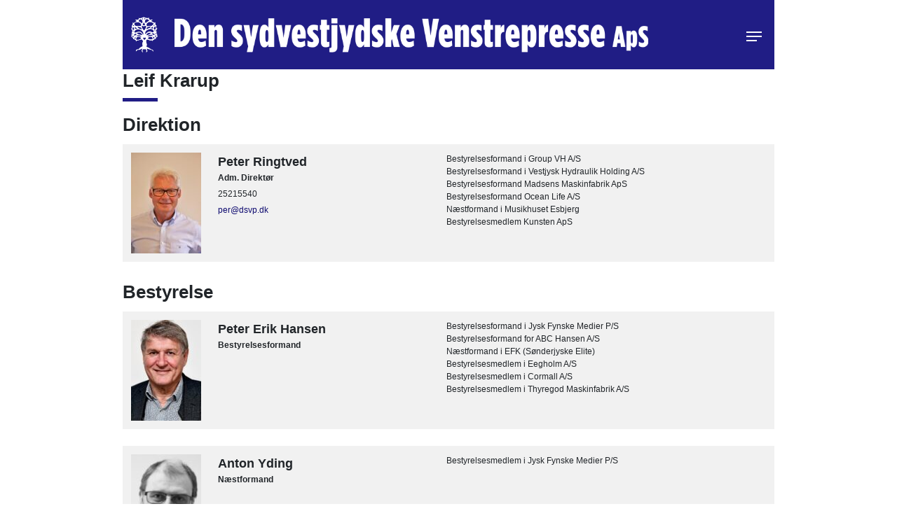

--- FILE ---
content_type: text/html; charset=UTF-8
request_url: https://dsvp.dk/personer/leif-krarup/
body_size: 7407
content:
<!doctype html>
<html lang="da-DK">
<head>
	<meta charset="UTF-8">
	<meta name="viewport" content="width=device-width, initial-scale=1">
	<link rel="profile" href="https://gmpg.org/xfn/11">

	<title>Leif Krarup &#8211; Den sydvestjydske Venstrepresse ApS</title>
<meta name='robots' content='max-image-preview:large' />
<link rel="alternate" type="application/rss+xml" title="Den sydvestjydske Venstrepresse ApS &raquo; Feed" href="https://dsvp.dk/feed/" />
<link rel="alternate" type="application/rss+xml" title="Den sydvestjydske Venstrepresse ApS &raquo;-kommentar-feed" href="https://dsvp.dk/comments/feed/" />
<link rel="alternate" title="oEmbed (JSON)" type="application/json+oembed" href="https://dsvp.dk/wp-json/oembed/1.0/embed?url=https%3A%2F%2Fdsvp.dk%2Fpersoner%2Fleif-krarup%2F" />
<link rel="alternate" title="oEmbed (XML)" type="text/xml+oembed" href="https://dsvp.dk/wp-json/oembed/1.0/embed?url=https%3A%2F%2Fdsvp.dk%2Fpersoner%2Fleif-krarup%2F&#038;format=xml" />
<style id='wp-img-auto-sizes-contain-inline-css'>
img:is([sizes=auto i],[sizes^="auto," i]){contain-intrinsic-size:3000px 1500px}
/*# sourceURL=wp-img-auto-sizes-contain-inline-css */
</style>
<style id='wp-emoji-styles-inline-css'>

	img.wp-smiley, img.emoji {
		display: inline !important;
		border: none !important;
		box-shadow: none !important;
		height: 1em !important;
		width: 1em !important;
		margin: 0 0.07em !important;
		vertical-align: -0.1em !important;
		background: none !important;
		padding: 0 !important;
	}
/*# sourceURL=wp-emoji-styles-inline-css */
</style>
<style id='wp-block-library-inline-css'>
:root{--wp-block-synced-color:#7a00df;--wp-block-synced-color--rgb:122,0,223;--wp-bound-block-color:var(--wp-block-synced-color);--wp-editor-canvas-background:#ddd;--wp-admin-theme-color:#007cba;--wp-admin-theme-color--rgb:0,124,186;--wp-admin-theme-color-darker-10:#006ba1;--wp-admin-theme-color-darker-10--rgb:0,107,160.5;--wp-admin-theme-color-darker-20:#005a87;--wp-admin-theme-color-darker-20--rgb:0,90,135;--wp-admin-border-width-focus:2px}@media (min-resolution:192dpi){:root{--wp-admin-border-width-focus:1.5px}}.wp-element-button{cursor:pointer}:root .has-very-light-gray-background-color{background-color:#eee}:root .has-very-dark-gray-background-color{background-color:#313131}:root .has-very-light-gray-color{color:#eee}:root .has-very-dark-gray-color{color:#313131}:root .has-vivid-green-cyan-to-vivid-cyan-blue-gradient-background{background:linear-gradient(135deg,#00d084,#0693e3)}:root .has-purple-crush-gradient-background{background:linear-gradient(135deg,#34e2e4,#4721fb 50%,#ab1dfe)}:root .has-hazy-dawn-gradient-background{background:linear-gradient(135deg,#faaca8,#dad0ec)}:root .has-subdued-olive-gradient-background{background:linear-gradient(135deg,#fafae1,#67a671)}:root .has-atomic-cream-gradient-background{background:linear-gradient(135deg,#fdd79a,#004a59)}:root .has-nightshade-gradient-background{background:linear-gradient(135deg,#330968,#31cdcf)}:root .has-midnight-gradient-background{background:linear-gradient(135deg,#020381,#2874fc)}:root{--wp--preset--font-size--normal:16px;--wp--preset--font-size--huge:42px}.has-regular-font-size{font-size:1em}.has-larger-font-size{font-size:2.625em}.has-normal-font-size{font-size:var(--wp--preset--font-size--normal)}.has-huge-font-size{font-size:var(--wp--preset--font-size--huge)}.has-text-align-center{text-align:center}.has-text-align-left{text-align:left}.has-text-align-right{text-align:right}.has-fit-text{white-space:nowrap!important}#end-resizable-editor-section{display:none}.aligncenter{clear:both}.items-justified-left{justify-content:flex-start}.items-justified-center{justify-content:center}.items-justified-right{justify-content:flex-end}.items-justified-space-between{justify-content:space-between}.screen-reader-text{border:0;clip-path:inset(50%);height:1px;margin:-1px;overflow:hidden;padding:0;position:absolute;width:1px;word-wrap:normal!important}.screen-reader-text:focus{background-color:#ddd;clip-path:none;color:#444;display:block;font-size:1em;height:auto;left:5px;line-height:normal;padding:15px 23px 14px;text-decoration:none;top:5px;width:auto;z-index:100000}html :where(.has-border-color){border-style:solid}html :where([style*=border-top-color]){border-top-style:solid}html :where([style*=border-right-color]){border-right-style:solid}html :where([style*=border-bottom-color]){border-bottom-style:solid}html :where([style*=border-left-color]){border-left-style:solid}html :where([style*=border-width]){border-style:solid}html :where([style*=border-top-width]){border-top-style:solid}html :where([style*=border-right-width]){border-right-style:solid}html :where([style*=border-bottom-width]){border-bottom-style:solid}html :where([style*=border-left-width]){border-left-style:solid}html :where(img[class*=wp-image-]){height:auto;max-width:100%}:where(figure){margin:0 0 1em}html :where(.is-position-sticky){--wp-admin--admin-bar--position-offset:var(--wp-admin--admin-bar--height,0px)}@media screen and (max-width:600px){html :where(.is-position-sticky){--wp-admin--admin-bar--position-offset:0px}}

/*# sourceURL=wp-block-library-inline-css */
</style><style id='global-styles-inline-css'>
:root{--wp--preset--aspect-ratio--square: 1;--wp--preset--aspect-ratio--4-3: 4/3;--wp--preset--aspect-ratio--3-4: 3/4;--wp--preset--aspect-ratio--3-2: 3/2;--wp--preset--aspect-ratio--2-3: 2/3;--wp--preset--aspect-ratio--16-9: 16/9;--wp--preset--aspect-ratio--9-16: 9/16;--wp--preset--color--black: #000000;--wp--preset--color--cyan-bluish-gray: #abb8c3;--wp--preset--color--white: #ffffff;--wp--preset--color--pale-pink: #f78da7;--wp--preset--color--vivid-red: #cf2e2e;--wp--preset--color--luminous-vivid-orange: #ff6900;--wp--preset--color--luminous-vivid-amber: #fcb900;--wp--preset--color--light-green-cyan: #7bdcb5;--wp--preset--color--vivid-green-cyan: #00d084;--wp--preset--color--pale-cyan-blue: #8ed1fc;--wp--preset--color--vivid-cyan-blue: #0693e3;--wp--preset--color--vivid-purple: #9b51e0;--wp--preset--gradient--vivid-cyan-blue-to-vivid-purple: linear-gradient(135deg,rgb(6,147,227) 0%,rgb(155,81,224) 100%);--wp--preset--gradient--light-green-cyan-to-vivid-green-cyan: linear-gradient(135deg,rgb(122,220,180) 0%,rgb(0,208,130) 100%);--wp--preset--gradient--luminous-vivid-amber-to-luminous-vivid-orange: linear-gradient(135deg,rgb(252,185,0) 0%,rgb(255,105,0) 100%);--wp--preset--gradient--luminous-vivid-orange-to-vivid-red: linear-gradient(135deg,rgb(255,105,0) 0%,rgb(207,46,46) 100%);--wp--preset--gradient--very-light-gray-to-cyan-bluish-gray: linear-gradient(135deg,rgb(238,238,238) 0%,rgb(169,184,195) 100%);--wp--preset--gradient--cool-to-warm-spectrum: linear-gradient(135deg,rgb(74,234,220) 0%,rgb(151,120,209) 20%,rgb(207,42,186) 40%,rgb(238,44,130) 60%,rgb(251,105,98) 80%,rgb(254,248,76) 100%);--wp--preset--gradient--blush-light-purple: linear-gradient(135deg,rgb(255,206,236) 0%,rgb(152,150,240) 100%);--wp--preset--gradient--blush-bordeaux: linear-gradient(135deg,rgb(254,205,165) 0%,rgb(254,45,45) 50%,rgb(107,0,62) 100%);--wp--preset--gradient--luminous-dusk: linear-gradient(135deg,rgb(255,203,112) 0%,rgb(199,81,192) 50%,rgb(65,88,208) 100%);--wp--preset--gradient--pale-ocean: linear-gradient(135deg,rgb(255,245,203) 0%,rgb(182,227,212) 50%,rgb(51,167,181) 100%);--wp--preset--gradient--electric-grass: linear-gradient(135deg,rgb(202,248,128) 0%,rgb(113,206,126) 100%);--wp--preset--gradient--midnight: linear-gradient(135deg,rgb(2,3,129) 0%,rgb(40,116,252) 100%);--wp--preset--font-size--small: 13px;--wp--preset--font-size--medium: 20px;--wp--preset--font-size--large: 36px;--wp--preset--font-size--x-large: 42px;--wp--preset--spacing--20: 0.44rem;--wp--preset--spacing--30: 0.67rem;--wp--preset--spacing--40: 1rem;--wp--preset--spacing--50: 1.5rem;--wp--preset--spacing--60: 2.25rem;--wp--preset--spacing--70: 3.38rem;--wp--preset--spacing--80: 5.06rem;--wp--preset--shadow--natural: 6px 6px 9px rgba(0, 0, 0, 0.2);--wp--preset--shadow--deep: 12px 12px 50px rgba(0, 0, 0, 0.4);--wp--preset--shadow--sharp: 6px 6px 0px rgba(0, 0, 0, 0.2);--wp--preset--shadow--outlined: 6px 6px 0px -3px rgb(255, 255, 255), 6px 6px rgb(0, 0, 0);--wp--preset--shadow--crisp: 6px 6px 0px rgb(0, 0, 0);}:where(.is-layout-flex){gap: 0.5em;}:where(.is-layout-grid){gap: 0.5em;}body .is-layout-flex{display: flex;}.is-layout-flex{flex-wrap: wrap;align-items: center;}.is-layout-flex > :is(*, div){margin: 0;}body .is-layout-grid{display: grid;}.is-layout-grid > :is(*, div){margin: 0;}:where(.wp-block-columns.is-layout-flex){gap: 2em;}:where(.wp-block-columns.is-layout-grid){gap: 2em;}:where(.wp-block-post-template.is-layout-flex){gap: 1.25em;}:where(.wp-block-post-template.is-layout-grid){gap: 1.25em;}.has-black-color{color: var(--wp--preset--color--black) !important;}.has-cyan-bluish-gray-color{color: var(--wp--preset--color--cyan-bluish-gray) !important;}.has-white-color{color: var(--wp--preset--color--white) !important;}.has-pale-pink-color{color: var(--wp--preset--color--pale-pink) !important;}.has-vivid-red-color{color: var(--wp--preset--color--vivid-red) !important;}.has-luminous-vivid-orange-color{color: var(--wp--preset--color--luminous-vivid-orange) !important;}.has-luminous-vivid-amber-color{color: var(--wp--preset--color--luminous-vivid-amber) !important;}.has-light-green-cyan-color{color: var(--wp--preset--color--light-green-cyan) !important;}.has-vivid-green-cyan-color{color: var(--wp--preset--color--vivid-green-cyan) !important;}.has-pale-cyan-blue-color{color: var(--wp--preset--color--pale-cyan-blue) !important;}.has-vivid-cyan-blue-color{color: var(--wp--preset--color--vivid-cyan-blue) !important;}.has-vivid-purple-color{color: var(--wp--preset--color--vivid-purple) !important;}.has-black-background-color{background-color: var(--wp--preset--color--black) !important;}.has-cyan-bluish-gray-background-color{background-color: var(--wp--preset--color--cyan-bluish-gray) !important;}.has-white-background-color{background-color: var(--wp--preset--color--white) !important;}.has-pale-pink-background-color{background-color: var(--wp--preset--color--pale-pink) !important;}.has-vivid-red-background-color{background-color: var(--wp--preset--color--vivid-red) !important;}.has-luminous-vivid-orange-background-color{background-color: var(--wp--preset--color--luminous-vivid-orange) !important;}.has-luminous-vivid-amber-background-color{background-color: var(--wp--preset--color--luminous-vivid-amber) !important;}.has-light-green-cyan-background-color{background-color: var(--wp--preset--color--light-green-cyan) !important;}.has-vivid-green-cyan-background-color{background-color: var(--wp--preset--color--vivid-green-cyan) !important;}.has-pale-cyan-blue-background-color{background-color: var(--wp--preset--color--pale-cyan-blue) !important;}.has-vivid-cyan-blue-background-color{background-color: var(--wp--preset--color--vivid-cyan-blue) !important;}.has-vivid-purple-background-color{background-color: var(--wp--preset--color--vivid-purple) !important;}.has-black-border-color{border-color: var(--wp--preset--color--black) !important;}.has-cyan-bluish-gray-border-color{border-color: var(--wp--preset--color--cyan-bluish-gray) !important;}.has-white-border-color{border-color: var(--wp--preset--color--white) !important;}.has-pale-pink-border-color{border-color: var(--wp--preset--color--pale-pink) !important;}.has-vivid-red-border-color{border-color: var(--wp--preset--color--vivid-red) !important;}.has-luminous-vivid-orange-border-color{border-color: var(--wp--preset--color--luminous-vivid-orange) !important;}.has-luminous-vivid-amber-border-color{border-color: var(--wp--preset--color--luminous-vivid-amber) !important;}.has-light-green-cyan-border-color{border-color: var(--wp--preset--color--light-green-cyan) !important;}.has-vivid-green-cyan-border-color{border-color: var(--wp--preset--color--vivid-green-cyan) !important;}.has-pale-cyan-blue-border-color{border-color: var(--wp--preset--color--pale-cyan-blue) !important;}.has-vivid-cyan-blue-border-color{border-color: var(--wp--preset--color--vivid-cyan-blue) !important;}.has-vivid-purple-border-color{border-color: var(--wp--preset--color--vivid-purple) !important;}.has-vivid-cyan-blue-to-vivid-purple-gradient-background{background: var(--wp--preset--gradient--vivid-cyan-blue-to-vivid-purple) !important;}.has-light-green-cyan-to-vivid-green-cyan-gradient-background{background: var(--wp--preset--gradient--light-green-cyan-to-vivid-green-cyan) !important;}.has-luminous-vivid-amber-to-luminous-vivid-orange-gradient-background{background: var(--wp--preset--gradient--luminous-vivid-amber-to-luminous-vivid-orange) !important;}.has-luminous-vivid-orange-to-vivid-red-gradient-background{background: var(--wp--preset--gradient--luminous-vivid-orange-to-vivid-red) !important;}.has-very-light-gray-to-cyan-bluish-gray-gradient-background{background: var(--wp--preset--gradient--very-light-gray-to-cyan-bluish-gray) !important;}.has-cool-to-warm-spectrum-gradient-background{background: var(--wp--preset--gradient--cool-to-warm-spectrum) !important;}.has-blush-light-purple-gradient-background{background: var(--wp--preset--gradient--blush-light-purple) !important;}.has-blush-bordeaux-gradient-background{background: var(--wp--preset--gradient--blush-bordeaux) !important;}.has-luminous-dusk-gradient-background{background: var(--wp--preset--gradient--luminous-dusk) !important;}.has-pale-ocean-gradient-background{background: var(--wp--preset--gradient--pale-ocean) !important;}.has-electric-grass-gradient-background{background: var(--wp--preset--gradient--electric-grass) !important;}.has-midnight-gradient-background{background: var(--wp--preset--gradient--midnight) !important;}.has-small-font-size{font-size: var(--wp--preset--font-size--small) !important;}.has-medium-font-size{font-size: var(--wp--preset--font-size--medium) !important;}.has-large-font-size{font-size: var(--wp--preset--font-size--large) !important;}.has-x-large-font-size{font-size: var(--wp--preset--font-size--x-large) !important;}
/*# sourceURL=global-styles-inline-css */
</style>

<style id='classic-theme-styles-inline-css'>
/*! This file is auto-generated */
.wp-block-button__link{color:#fff;background-color:#32373c;border-radius:9999px;box-shadow:none;text-decoration:none;padding:calc(.667em + 2px) calc(1.333em + 2px);font-size:1.125em}.wp-block-file__button{background:#32373c;color:#fff;text-decoration:none}
/*# sourceURL=/wp-includes/css/classic-themes.min.css */
</style>
<link rel='stylesheet' id='dsvp-style-css' href='https://dsvp.dk/wp-content/themes/dsvp/style.css?ver=1.0.1' media='all' />
<link rel="https://api.w.org/" href="https://dsvp.dk/wp-json/" /><link rel="EditURI" type="application/rsd+xml" title="RSD" href="https://dsvp.dk/xmlrpc.php?rsd" />
<meta name="generator" content="WordPress 6.9" />
<link rel="canonical" href="https://dsvp.dk/personer/leif-krarup/" />
<link rel='shortlink' href='https://dsvp.dk/?p=100' />
<link rel="icon" href="https://dsvp.dk/wp-content/uploads/2022/03/dsvp_ikon-150x150.png" sizes="32x32" />
<link rel="icon" href="https://dsvp.dk/wp-content/uploads/2022/03/dsvp_ikon.png" sizes="192x192" />
<link rel="apple-touch-icon" href="https://dsvp.dk/wp-content/uploads/2022/03/dsvp_ikon.png" />
<meta name="msapplication-TileImage" content="https://dsvp.dk/wp-content/uploads/2022/03/dsvp_ikon.png" />
	
</head>

<body class="wp-singular personer-template-default single single-personer postid-100 wp-theme-dsvp">

<a class="skip-link screen-reader-text" href="#primary">Spring til indhold</a>

<header class="site-header container-fluid">
	<div class="container">
		<div class="wrapper">
		<div class="row">
			<div class="col-10 site-branding">
				<a href="https://dsvp.dk/"><img src="https://dsvp.dk/wp-content/themes/dsvp/images/tree_small.png" class="tree"></a>
				<a href="https://dsvp.dk/"><img src="https://dsvp.dk/wp-content/themes/dsvp/images/title.png" class="title"></a>
				<!-- <h1>Den sydvestjydske Venstrepresse</h1> -->

			</div>
			<div class="col-2 main-navigation">

				<button class="menu-toggle" aria-controls="primary-menu" aria-expanded="false">
					<span class="screen-reader-text">Primær menu</span>
					<span class="icon-bar"></span>
					<span class="icon-bar"></span>
					<span class="icon-bar"></span>
				</button>
				<div class="menu-hovedmenu-container"><ul id="primary-menu" class="menu"><li id="menu-item-219" class="menu-item menu-item-type-post_type menu-item-object-page menu-item-home menu-item-219"><a href="https://dsvp.dk/">Velkommen til Den sydvestjydske Venstrepresse ApS</a></li>
<li id="menu-item-168" class="menu-item menu-item-type-post_type menu-item-object-page current_page_parent menu-item-168"><a href="https://dsvp.dk/nyheder/">Nyheder</a></li>
<li id="menu-item-89" class="menu-item menu-item-type-post_type menu-item-object-page menu-item-89"><a href="https://dsvp.dk/bestyrelse-repraesentantskab/">Bestyrelse / Repræsentantskab</a></li>
<li id="menu-item-162" class="menu-item menu-item-type-post_type menu-item-object-page menu-item-162"><a href="https://dsvp.dk/generalforsamlinger/">Generalforsamlinger</a></li>
<li id="menu-item-218" class="menu-item menu-item-type-post_type menu-item-object-page menu-item-218"><a href="https://dsvp.dk/vedtaegter/">Vedtægter</a></li>
<li id="menu-item-192" class="menu-item menu-item-type-post_type menu-item-object-page menu-item-192"><a href="https://dsvp.dk/aarsberetninger/">Årsberetninger</a></li>
<li id="menu-item-164" class="menu-item menu-item-type-post_type menu-item-object-page menu-item-164"><a href="https://dsvp.dk/anparter/">Anparter</a></li>
<li id="menu-item-165" class="menu-item menu-item-type-post_type menu-item-object-page menu-item-165"><a href="https://dsvp.dk/kontakt/">Kontakt</a></li>
</ul></div>
			</div>
		</div>
	</div>
	</div>

	
</header>

	<main id="primary" class="container">
			<div class="row">
				<div class="col-12">

		
<article id="post-100" class="post-100 personer type-personer status-publish has-post-thumbnail hentry">
	<header class="entry-header">
		<h1 class="entry-title">Leif Krarup</h1>	</header><!-- .entry-header -->
	<div class="entry-content">
			</div>
</article><!-- #post-100 -->
<section class="bestyrelse">
	<h2>Direktion</h2>



<section class="person">
	<div class="thumbnail">
		<img src="https://dsvp.dk/wp-content/uploads/2022/01/Foto-Peter-19.08.-2021-100x144.jpg">
	</div>
	<div class="info">
		<h4>Peter Ringtved</h4>		<!-- <span class="municipality"></span> -->
		<span class="title">Adm. Direktør</span>
		<span class="title"></span>
		<span>25215540</span>
		<span><a href="mailto:per@dsvp.dk">per@dsvp.dk</a></span>
	</div>
	<div class="content">
		<ul>
<li>Bestyrelsesformand i Group VH A/S</li>
<li>Bestyrelsesformand i Vestjysk Hydraulik Holding A/S</li>
<li>Bestyrelsesformand Madsens Maskinfabrik ApS</li>
<li>Bestyrelsesformand Ocean Life A/S</li>
<li>Næstformand i Musikhuset Esbjerg</li>
<li>Bestyrelsesmedlem Kunsten ApS</li>
</ul>
	
	</div>
</section>

</section>
<section class="bestyrelse">
	<h2>Bestyrelse</h2>



<section class="person">
	<div class="thumbnail">
		<img src="https://dsvp.dk/wp-content/uploads/2023/01/Peter-Hansen-100x144.jpg">
	</div>
	<div class="info">
		<h4>Peter Erik Hansen</h4>		<!-- <span class="municipality">Sønderborg</span> -->
		<span class="title">Bestyrelsesformand</span>
		<span class="title"></span>
		<span></span>
		<span><a href="mailto:"></a></span>
	</div>
	<div class="content">
		<ul>
<li>Bestyrelsesformand i Jysk Fynske Medier P/S</li>
<li>Bestyrelsesformand for ABC Hansen A/S</li>
<li>Næstformand i EFK (Sønderjyske Elite)</li>
<li>Bestyrelsesmedlem i Eegholm A/S</li>
<li>Bestyrelsesmedlem i Cormall A/S</li>
<li>Bestyrelsesmedlem i Thyregod Maskinfabrik A/S</li>
</ul>
	
	</div>
</section>



<section class="person">
	<div class="thumbnail">
		<img src="https://dsvp.dk/wp-content/uploads/2022/03/anton-yding-100x144.jpg">
	</div>
	<div class="info">
		<h4>Anton Yding</h4>		<!-- <span class="municipality">Kolding</span> -->
		<span class="title">Næstformand</span>
		<span class="title"></span>
		<span></span>
		<span><a href="mailto:"></a></span>
	</div>
	<div class="content">
		<ul>
<li>Bestyrelsesmedlem i Jysk Fynske Medier P/S</li>
</ul>
	
	</div>
</section>



<section class="person">
	<div class="thumbnail">
		<img src="https://dsvp.dk/wp-content/uploads/2022/01/Louise-Oestergaard-100x144.jpg">
	</div>
	<div class="info">
		<h4>Louise Østergaard</h4>		<!-- <span class="municipality">Varde</span> -->
		<span class="title">Bestyrelsesmedlem</span>
		<span class="title"></span>
		<span></span>
		<span><a href="mailto:"></a></span>
	</div>
	<div class="content">
			
	</div>
</section>



<section class="person">
	<div class="thumbnail">
		<img src="https://dsvp.dk/wp-content/uploads/2022/01/Poul-Vig-Nielsen-100x144.jpg">
	</div>
	<div class="info">
		<h4>Poul Vig Nielsen</h4>		<!-- <span class="municipality">Varde</span> -->
		<span class="title">Bestyrelsesmedlem</span>
		<span class="title"></span>
		<span></span>
		<span><a href="mailto:"></a></span>
	</div>
	<div class="content">
		<ul>
<li>Bestyrelsesmedlem i Jysk Fynske Medier P/S</li>
</ul>
	
	</div>
</section>



<section class="person">
	<div class="thumbnail">
		<img src="https://dsvp.dk/wp-content/uploads/2022/01/Jens-Sandahl-Soerensen-100x144.jpg">
	</div>
	<div class="info">
		<h4>Jens Sandahl Sørensen</h4>		<!-- <span class="municipality">Tønder</span> -->
		<span class="title">Bestyrelsesmedlem</span>
		<span class="title"></span>
		<span></span>
		<span><a href="mailto:"></a></span>
	</div>
	<div class="content">
		<ul>
<li>Næstformand i Tønder Erhvervsråd</li>
<li>Formand for Højer Designefterskole og Tønderhus Fond</li>
<li>Bestyrelsesmedlem i Mind Factory by Ecco</li>
<li>Formand for Tønderhus Fond</li>
<li>Bestyrelsesmedlem Jysk Fynske Medier P/S</li>
</ul>
	
	</div>
</section>



<section class="person">
	<div class="thumbnail">
		<img src="https://dsvp.dk/wp-content/uploads/2022/03/Jakob_lose-100x144.jpg">
	</div>
	<div class="info">
		<h4>Jakob Lose</h4>		<!-- <span class="municipality">Esbjerg</span> -->
		<span class="title">Bestyrelsesmedlem</span>
		<span class="title"></span>
		<span></span>
		<span><a href="mailto:"></a></span>
	</div>
	<div class="content">
		<ul>
<li>Bestyrelsesformand i Fiskeri- og Søfartsmuseet</li>
<li>Bestyrelsesmedlem i Endrupholm Jytte og Johan Hoffmanns fond</li>
<li>Bestyrelsesmedlem SwitchPay ApS</li>
</ul>
	
	</div>
</section>

</section>
<section class="repraesentantskab">
<h2>Repræsentantskab</h2>
<h3>Aabenraa</h3>


<section class="person">
	<div class="thumbnail">
		<img src="https://dsvp.dk/wp-content/uploads/2022/01/Andreas-Jessen-100x144.jpg">
	</div>
	<div class="info">
		<h4>Anders Jessen</h4>		<!-- <span class="municipality">Aabenraa</span> -->
		<span class="title"></span>
		<span class="title"></span>
		<span></span>
		<span><a href="mailto:"></a></span>
	</div>
	<div class="content">
			
	</div>
</section>
<h3>Billund</h3>


<section class="person">
	<div class="thumbnail">
		<img src="https://dsvp.dk/wp-content/uploads/2024/05/Christian-Juel-Petersen-100x144.jpg">
	</div>
	<div class="info">
		<h4>Christian Juel Petersen</h4>		<!-- <span class="municipality">Billund</span> -->
		<span class="title"></span>
		<span class="title"></span>
		<span></span>
		<span><a href="mailto:"></a></span>
	</div>
	<div class="content">
			
	</div>
</section>



<section class="person">
	<div class="thumbnail">
		<img src="https://dsvp.dk/wp-content/uploads/2022/01/b40032e111-19-leif-09_small-100x144.jpg">
	</div>
	<div class="info">
		<h4>Leif Krarup</h4>		<!-- <span class="municipality">Billund</span> -->
		<span class="title"></span>
		<span class="title"></span>
		<span></span>
		<span><a href="mailto:"></a></span>
	</div>
	<div class="content">
			
	</div>
</section>



<section class="person">
	<div class="thumbnail">
		<img src="https://dsvp.dk/wp-content/uploads/2022/01/Robert-Terkelsen-100x144.jpg">
	</div>
	<div class="info">
		<h4>Robert Terkelsen</h4>		<!-- <span class="municipality">Billund</span> -->
		<span class="title"></span>
		<span class="title"></span>
		<span></span>
		<span><a href="mailto:"></a></span>
	</div>
	<div class="content">
			
	</div>
</section>
<h3>Esbjerg</h3>


<section class="person">
	<div class="thumbnail">
		<img src="https://dsvp.dk/wp-content/uploads/2022/01/Annemette-Knudsen-Andersen--100x144.png">
	</div>
	<div class="info">
		<h4>Annemette Knudsen Andersen</h4>		<!-- <span class="municipality">Esbjerg</span> -->
		<span class="title">Bestyrelsesmedlem</span>
		<span class="title"></span>
		<span></span>
		<span><a href="mailto:"></a></span>
	</div>
	<div class="content">
			
	</div>
</section>



<section class="person">
	<div class="thumbnail">
		<img src="https://dsvp.dk/wp-content/uploads/2022/01/Dina-Reffstrup-100x144.jpg">
	</div>
	<div class="info">
		<h4>Dina Reffstrup</h4>		<!-- <span class="municipality">Esbjerg</span> -->
		<span class="title"></span>
		<span class="title"></span>
		<span></span>
		<span><a href="mailto:"></a></span>
	</div>
	<div class="content">
			
	</div>
</section>



<section class="person">
	<div class="thumbnail">
		<img src="https://dsvp.dk/wp-content/uploads/2022/03/Jakob_lose-100x144.jpg">
	</div>
	<div class="info">
		<h4>Jakob Lose</h4>		<!-- <span class="municipality">Esbjerg</span> -->
		<span class="title">Bestyrelsesmedlem</span>
		<span class="title"></span>
		<span></span>
		<span><a href="mailto:"></a></span>
	</div>
	<div class="content">
		<ul>
<li>Bestyrelsesformand i Fiskeri- og Søfartsmuseet</li>
<li>Bestyrelsesmedlem i Endrupholm Jytte og Johan Hoffmanns fond</li>
<li>Bestyrelsesmedlem SwitchPay ApS</li>
</ul>
	
	</div>
</section>



<section class="person">
	<div class="thumbnail">
		<img src="https://dsvp.dk/wp-content/uploads/2022/01/venstre-i-esbjerg-jesper-frost-rasmussen-portraet-bg-100x144.jpg">
	</div>
	<div class="info">
		<h4>Jesper Frost Rasmussen</h4>		<!-- <span class="municipality">Esbjerg</span> -->
		<span class="title"></span>
		<span class="title"></span>
		<span></span>
		<span><a href="mailto:"></a></span>
	</div>
	<div class="content">
			
	</div>
</section>



<section class="person">
	<div class="thumbnail">
		<img src="https://dsvp.dk/wp-content/uploads/2022/01/Johnny-Soetrup-100x144.jpg">
	</div>
	<div class="info">
		<h4>Johnny Søtrup</h4>		<!-- <span class="municipality">Esbjerg</span> -->
		<span class="title"></span>
		<span class="title"></span>
		<span></span>
		<span><a href="mailto:"></a></span>
	</div>
	<div class="content">
			
	</div>
</section>



<section class="person">
	<div class="thumbnail">
		<img src="https://dsvp.dk/wp-content/uploads/2024/05/Karsten-Reider-100x144.jpg">
	</div>
	<div class="info">
		<h4>Karsten Rieder</h4>		<!-- <span class="municipality">Esbjerg</span> -->
		<span class="title"></span>
		<span class="title"></span>
		<span></span>
		<span><a href="mailto:"></a></span>
	</div>
	<div class="content">
			
	</div>
</section>



<section class="person">
	<div class="thumbnail">
		<img src="https://dsvp.dk/wp-content/uploads/2022/01/Lars-Boel-100x144.jpg">
	</div>
	<div class="info">
		<h4>Lars Boel</h4>		<!-- <span class="municipality">Esbjerg</span> -->
		<span class="title"></span>
		<span class="title"></span>
		<span></span>
		<span><a href="mailto:"></a></span>
	</div>
	<div class="content">
			
	</div>
</section>



<section class="person">
	<div class="thumbnail">
		<img src="https://dsvp.dk/wp-content/uploads/2022/01/Lars-Soerensen-100x144.jpg">
	</div>
	<div class="info">
		<h4>Lars Sørensen</h4>		<!-- <span class="municipality">Esbjerg</span> -->
		<span class="title"></span>
		<span class="title"></span>
		<span></span>
		<span><a href="mailto:"></a></span>
	</div>
	<div class="content">
			
	</div>
</section>



<section class="person">
	<div class="thumbnail">
		<img src="https://dsvp.dk/wp-content/uploads/2022/01/Rene-Madsen-100x144.png">
	</div>
	<div class="info">
		<h4>Rene Lennart Madsen</h4>		<!-- <span class="municipality">Esbjerg</span> -->
		<span class="title"></span>
		<span class="title"></span>
		<span></span>
		<span><a href="mailto:"></a></span>
	</div>
	<div class="content">
			
	</div>
</section>



<section class="person">
	<div class="thumbnail">
		<img src="https://dsvp.dk/wp-content/uploads/2022/01/Thomas-Paarup-Andersen-100x144.jpg">
	</div>
	<div class="info">
		<h4>Thomas Paabøl Andersen</h4>		<!-- <span class="municipality">Esbjerg</span> -->
		<span class="title"></span>
		<span class="title"></span>
		<span></span>
		<span><a href="mailto:"></a></span>
	</div>
	<div class="content">
			
	</div>
</section>
<h3>Haderslev</h3>


<section class="person">
	<div class="thumbnail">
		<img src="https://dsvp.dk/wp-content/uploads/2022/01/H-P-Geil-100x144.jpg">
	</div>
	<div class="info">
		<h4>Hans Peter Geil</h4>		<!-- <span class="municipality">Haderslev</span> -->
		<span class="title"></span>
		<span class="title"></span>
		<span></span>
		<span><a href="mailto:"></a></span>
	</div>
	<div class="content">
			
	</div>
</section>
<h3>Kolding</h3>


<section class="person">
	<div class="thumbnail">
		<img src="https://dsvp.dk/wp-content/uploads/2022/03/anton-yding-100x144.jpg">
	</div>
	<div class="info">
		<h4>Anton Yding</h4>		<!-- <span class="municipality">Kolding</span> -->
		<span class="title">Næstformand</span>
		<span class="title"></span>
		<span></span>
		<span><a href="mailto:"></a></span>
	</div>
	<div class="content">
		<ul>
<li>Bestyrelsesmedlem i Jysk Fynske Medier P/S</li>
</ul>
	
	</div>
</section>



<section class="person">
	<div class="thumbnail">
		<img src="https://dsvp.dk/wp-content/uploads/2022/01/Morten-Hansen-100x144.jpg">
	</div>
	<div class="info">
		<h4>Morten Hansen</h4>		<!-- <span class="municipality">Kolding</span> -->
		<span class="title"></span>
		<span class="title"></span>
		<span></span>
		<span><a href="mailto:"></a></span>
	</div>
	<div class="content">
			
	</div>
</section>
<h3>Ringkøbing-Skjern</h3>


<section class="person">
	<div class="thumbnail">
		<img src="https://dsvp.dk/wp-content/uploads/2022/01/Leif-Kargo-Christensen-100x144.jpg">
	</div>
	<div class="info">
		<h4>Leif Kargo Christensen</h4>		<!-- <span class="municipality">Ringkøbing-Skjern</span> -->
		<span class="title"></span>
		<span class="title"></span>
		<span></span>
		<span><a href="mailto:"></a></span>
	</div>
	<div class="content">
			
	</div>
</section>
<h3>Sønderborg</h3>


<section class="person">
	<div class="thumbnail">
		<img src="https://dsvp.dk/wp-content/uploads/2022/01/Gunnar-Hattesen-1-1-100x144.jpg">
	</div>
	<div class="info">
		<h4>Gunnar Hattesen</h4>		<!-- <span class="municipality">Sønderborg</span> -->
		<span class="title"></span>
		<span class="title"></span>
		<span></span>
		<span><a href="mailto:"></a></span>
	</div>
	<div class="content">
		<p><img fetchpriority="high" decoding="async" class="alignnone size-medium wp-image-299" src="https://dsvp.dk/wp-content/uploads/2022/01/Gunnar-Hattesen-1-200x300.jpg" alt="" width="200" height="300" srcset="https://dsvp.dk/wp-content/uploads/2022/01/Gunnar-Hattesen-1-200x300.jpg 200w, https://dsvp.dk/wp-content/uploads/2022/01/Gunnar-Hattesen-1-683x1024.jpg 683w, https://dsvp.dk/wp-content/uploads/2022/01/Gunnar-Hattesen-1-768x1152.jpg 768w, https://dsvp.dk/wp-content/uploads/2022/01/Gunnar-Hattesen-1-1024x1536.jpg 1024w, https://dsvp.dk/wp-content/uploads/2022/01/Gunnar-Hattesen-1-1365x2048.jpg 1365w, https://dsvp.dk/wp-content/uploads/2022/01/Gunnar-Hattesen-1.jpg 1408w" sizes="(max-width: 200px) 100vw, 200px" /></p>
	
	</div>
</section>



<section class="person">
	<div class="thumbnail">
		<img src="https://dsvp.dk/wp-content/uploads/2023/01/Peter-Hansen-100x144.jpg">
	</div>
	<div class="info">
		<h4>Peter Erik Hansen</h4>		<!-- <span class="municipality">Sønderborg</span> -->
		<span class="title">Bestyrelsesformand</span>
		<span class="title"></span>
		<span></span>
		<span><a href="mailto:"></a></span>
	</div>
	<div class="content">
		<ul>
<li>Bestyrelsesformand i Jysk Fynske Medier P/S</li>
<li>Bestyrelsesformand for ABC Hansen A/S</li>
<li>Næstformand i EFK (Sønderjyske Elite)</li>
<li>Bestyrelsesmedlem i Eegholm A/S</li>
<li>Bestyrelsesmedlem i Cormall A/S</li>
<li>Bestyrelsesmedlem i Thyregod Maskinfabrik A/S</li>
</ul>
	
	</div>
</section>
<h3>Tønder</h3>


<section class="person">
	<div class="thumbnail">
		<img src="https://dsvp.dk/wp-content/uploads/2022/01/Agner-Petersen-100x144.jpg">
	</div>
	<div class="info">
		<h4>Agner Petersen</h4>		<!-- <span class="municipality">Tønder</span> -->
		<span class="title"></span>
		<span class="title"></span>
		<span></span>
		<span><a href="mailto:"></a></span>
	</div>
	<div class="content">
			
	</div>
</section>



<section class="person">
	<div class="thumbnail">
		<img src="https://dsvp.dk/wp-content/uploads/2022/01/Jens-Sandahl-Soerensen-100x144.jpg">
	</div>
	<div class="info">
		<h4>Jens Sandahl Sørensen</h4>		<!-- <span class="municipality">Tønder</span> -->
		<span class="title">Bestyrelsesmedlem</span>
		<span class="title"></span>
		<span></span>
		<span><a href="mailto:"></a></span>
	</div>
	<div class="content">
		<ul>
<li>Næstformand i Tønder Erhvervsråd</li>
<li>Formand for Højer Designefterskole og Tønderhus Fond</li>
<li>Bestyrelsesmedlem i Mind Factory by Ecco</li>
<li>Formand for Tønderhus Fond</li>
<li>Bestyrelsesmedlem Jysk Fynske Medier P/S</li>
</ul>
	
	</div>
</section>



<section class="person">
	<div class="thumbnail">
		<img src="https://dsvp.dk/wp-content/uploads/2022/01/Peter-Gad-Thysen-100x144.jpg">
	</div>
	<div class="info">
		<h4>Peter Gad Thysen</h4>		<!-- <span class="municipality">Tønder</span> -->
		<span class="title"></span>
		<span class="title"></span>
		<span></span>
		<span><a href="mailto:"></a></span>
	</div>
	<div class="content">
			
	</div>
</section>
<h3>Varde</h3>


<section class="person">
	<div class="thumbnail">
		<img src="https://dsvp.dk/wp-content/uploads/2022/01/Poul-Viuff-100x144.jpg">
	</div>
	<div class="info">
		<h4>Bjarne Skovfoged Jensen</h4>		<!-- <span class="municipality">Varde</span> -->
		<span class="title"></span>
		<span class="title"></span>
		<span></span>
		<span><a href="mailto:"></a></span>
	</div>
	<div class="content">
		<p><img decoding="async" class="alignnone size-medium wp-image-280" src="https://dsvp.dk/wp-content/uploads/2022/01/Poul-Viuff-300x200.jpg" alt="" width="300" height="200" srcset="https://dsvp.dk/wp-content/uploads/2022/01/Poul-Viuff-300x200.jpg 300w, https://dsvp.dk/wp-content/uploads/2022/01/Poul-Viuff-1024x683.jpg 1024w, https://dsvp.dk/wp-content/uploads/2022/01/Poul-Viuff-768x512.jpg 768w, https://dsvp.dk/wp-content/uploads/2022/01/Poul-Viuff-1536x1024.jpg 1536w, https://dsvp.dk/wp-content/uploads/2022/01/Poul-Viuff-2048x1365.jpg 2048w" sizes="(max-width: 300px) 100vw, 300px" /></p>
	
	</div>
</section>



<section class="person">
	<div class="thumbnail">
		<img src="https://dsvp.dk/wp-content/uploads/2022/01/Louise-Oestergaard-100x144.jpg">
	</div>
	<div class="info">
		<h4>Louise Østergaard</h4>		<!-- <span class="municipality">Varde</span> -->
		<span class="title">Bestyrelsesmedlem</span>
		<span class="title"></span>
		<span></span>
		<span><a href="mailto:"></a></span>
	</div>
	<div class="content">
			
	</div>
</section>



<section class="person">
	<div class="thumbnail">
		<img src="https://dsvp.dk/wp-content/uploads/2022/01/Poul-Vig-Nielsen-100x144.jpg">
	</div>
	<div class="info">
		<h4>Poul Vig Nielsen</h4>		<!-- <span class="municipality">Varde</span> -->
		<span class="title">Bestyrelsesmedlem</span>
		<span class="title"></span>
		<span></span>
		<span><a href="mailto:"></a></span>
	</div>
	<div class="content">
		<ul>
<li>Bestyrelsesmedlem i Jysk Fynske Medier P/S</li>
</ul>
	
	</div>
</section>



<section class="person">
	<div class="thumbnail">
		<img src="https://dsvp.dk/wp-content/uploads/2022/01/Rie-Duus-100x144.jpg">
	</div>
	<div class="info">
		<h4>Rie Duus</h4>		<!-- <span class="municipality">Varde</span> -->
		<span class="title"></span>
		<span class="title"></span>
		<span></span>
		<span><a href="mailto:"></a></span>
	</div>
	<div class="content">
			
	</div>
</section>



<section class="person">
	<div class="thumbnail">
		<img src="https://dsvp.dk/wp-content/uploads/2024/05/Soeren-Thomsen-100x144.jpg">
	</div>
	<div class="info">
		<h4>Søren Thomsen</h4>		<!-- <span class="municipality">Varde</span> -->
		<span class="title"></span>
		<span class="title"></span>
		<span></span>
		<span><a href="mailto:"></a></span>
	</div>
	<div class="content">
			
	</div>
</section>



<section class="person">
	<div class="thumbnail">
		<img src="https://dsvp.dk/wp-content/uploads/2022/01/Thomas-Schori-100x144.jpg">
	</div>
	<div class="info">
		<h4>Thomas Schori</h4>		<!-- <span class="municipality">Varde</span> -->
		<span class="title"></span>
		<span class="title"></span>
		<span></span>
		<span><a href="mailto:"></a></span>
	</div>
	<div class="content">
			
	</div>
</section>
<h3>Vejen</h3>


<section class="person">
	<div class="thumbnail">
		<img src="https://dsvp.dk/wp-content/uploads/2022/01/Billede1.jpg">
	</div>
	<div class="info">
		<h4>Dine Nielsen</h4>		<!-- <span class="municipality">Vejen</span> -->
		<span class="title"></span>
		<span class="title"></span>
		<span></span>
		<span><a href="mailto:"></a></span>
	</div>
	<div class="content">
			
	</div>
</section>



<section class="person">
	<div class="thumbnail">
		<img src="https://dsvp.dk/wp-content/uploads/2022/01/Morten-Thoroee-100x137.jpg">
	</div>
	<div class="info">
		<h4>Morten Thorøe</h4>		<!-- <span class="municipality">Vejen</span> -->
		<span class="title"></span>
		<span class="title"></span>
		<span></span>
		<span><a href="mailto:"></a></span>
	</div>
	<div class="content">
			
	</div>
</section>



<section class="person">
	<div class="thumbnail">
		<img src="https://dsvp.dk/wp-content/uploads/2022/01/Poul-Viuff-2-100x144.jpg">
	</div>
	<div class="info">
		<h4>Poul Finnemann Viuff</h4>		<!-- <span class="municipality">Vejen</span> -->
		<span class="title"></span>
		<span class="title"></span>
		<span></span>
		<span><a href="mailto:"></a></span>
	</div>
	<div class="content">
			
	</div>
</section>

</section>
	<nav class="navigation post-navigation" aria-label="Indlæg">
		<h2 class="screen-reader-text">Indlægsnavigation</h2>
		<div class="nav-links"><div class="nav-previous"><a href="https://dsvp.dk/personer/robert-terkelsen/" rel="prev"><span class="nav-subtitle">Forrige:</span> <span class="nav-title">Robert Terkelsen</span></a></div><div class="nav-next"><a href="https://dsvp.dk/personer/bjarne-pedersen/" rel="next"><span class="nav-subtitle">Næste:</span> <span class="nav-title">Dina Reffstrup</span></a></div></div>
	</nav></div>
	</div>
	</main>

<aside>
</aside>
<footer class="site-footer container-fluid">
	<div class="container">
	<div class="row">
		<div class="col-md-9">
			<div class="site-info">
			<!-- <h4>Den sydvestjydske Venstrepresse ApS</h4>
			 -->
			<small>&copy; Den sydvestjydske Venstrepresse ApS 2026</small>
			</div>
		</div>
		<div class="col-md-3 footer-menu">
		
		</div>
	</div>
	</div>
	
</footer>


<script type="speculationrules">
{"prefetch":[{"source":"document","where":{"and":[{"href_matches":"/*"},{"not":{"href_matches":["/wp-*.php","/wp-admin/*","/wp-content/uploads/*","/wp-content/*","/wp-content/plugins/*","/wp-content/themes/dsvp/*","/*\\?(.+)"]}},{"not":{"selector_matches":"a[rel~=\"nofollow\"]"}},{"not":{"selector_matches":".no-prefetch, .no-prefetch a"}}]},"eagerness":"conservative"}]}
</script>
<script src="https://dsvp.dk/wp-content/themes/dsvp/js/navigation.js?ver=1.0.1" id="dsvp-navigation-js"></script>
<script src="https://dsvp.dk/wp-content/themes/dsvp/js/app-min.js?ver=1.0.1" id="dsvp-apps-js"></script>
<script id="wp-emoji-settings" type="application/json">
{"baseUrl":"https://s.w.org/images/core/emoji/17.0.2/72x72/","ext":".png","svgUrl":"https://s.w.org/images/core/emoji/17.0.2/svg/","svgExt":".svg","source":{"concatemoji":"https://dsvp.dk/wp-includes/js/wp-emoji-release.min.js?ver=6.9"}}
</script>
<script type="module">
/*! This file is auto-generated */
const a=JSON.parse(document.getElementById("wp-emoji-settings").textContent),o=(window._wpemojiSettings=a,"wpEmojiSettingsSupports"),s=["flag","emoji"];function i(e){try{var t={supportTests:e,timestamp:(new Date).valueOf()};sessionStorage.setItem(o,JSON.stringify(t))}catch(e){}}function c(e,t,n){e.clearRect(0,0,e.canvas.width,e.canvas.height),e.fillText(t,0,0);t=new Uint32Array(e.getImageData(0,0,e.canvas.width,e.canvas.height).data);e.clearRect(0,0,e.canvas.width,e.canvas.height),e.fillText(n,0,0);const a=new Uint32Array(e.getImageData(0,0,e.canvas.width,e.canvas.height).data);return t.every((e,t)=>e===a[t])}function p(e,t){e.clearRect(0,0,e.canvas.width,e.canvas.height),e.fillText(t,0,0);var n=e.getImageData(16,16,1,1);for(let e=0;e<n.data.length;e++)if(0!==n.data[e])return!1;return!0}function u(e,t,n,a){switch(t){case"flag":return n(e,"\ud83c\udff3\ufe0f\u200d\u26a7\ufe0f","\ud83c\udff3\ufe0f\u200b\u26a7\ufe0f")?!1:!n(e,"\ud83c\udde8\ud83c\uddf6","\ud83c\udde8\u200b\ud83c\uddf6")&&!n(e,"\ud83c\udff4\udb40\udc67\udb40\udc62\udb40\udc65\udb40\udc6e\udb40\udc67\udb40\udc7f","\ud83c\udff4\u200b\udb40\udc67\u200b\udb40\udc62\u200b\udb40\udc65\u200b\udb40\udc6e\u200b\udb40\udc67\u200b\udb40\udc7f");case"emoji":return!a(e,"\ud83e\u1fac8")}return!1}function f(e,t,n,a){let r;const o=(r="undefined"!=typeof WorkerGlobalScope&&self instanceof WorkerGlobalScope?new OffscreenCanvas(300,150):document.createElement("canvas")).getContext("2d",{willReadFrequently:!0}),s=(o.textBaseline="top",o.font="600 32px Arial",{});return e.forEach(e=>{s[e]=t(o,e,n,a)}),s}function r(e){var t=document.createElement("script");t.src=e,t.defer=!0,document.head.appendChild(t)}a.supports={everything:!0,everythingExceptFlag:!0},new Promise(t=>{let n=function(){try{var e=JSON.parse(sessionStorage.getItem(o));if("object"==typeof e&&"number"==typeof e.timestamp&&(new Date).valueOf()<e.timestamp+604800&&"object"==typeof e.supportTests)return e.supportTests}catch(e){}return null}();if(!n){if("undefined"!=typeof Worker&&"undefined"!=typeof OffscreenCanvas&&"undefined"!=typeof URL&&URL.createObjectURL&&"undefined"!=typeof Blob)try{var e="postMessage("+f.toString()+"("+[JSON.stringify(s),u.toString(),c.toString(),p.toString()].join(",")+"));",a=new Blob([e],{type:"text/javascript"});const r=new Worker(URL.createObjectURL(a),{name:"wpTestEmojiSupports"});return void(r.onmessage=e=>{i(n=e.data),r.terminate(),t(n)})}catch(e){}i(n=f(s,u,c,p))}t(n)}).then(e=>{for(const n in e)a.supports[n]=e[n],a.supports.everything=a.supports.everything&&a.supports[n],"flag"!==n&&(a.supports.everythingExceptFlag=a.supports.everythingExceptFlag&&a.supports[n]);var t;a.supports.everythingExceptFlag=a.supports.everythingExceptFlag&&!a.supports.flag,a.supports.everything||((t=a.source||{}).concatemoji?r(t.concatemoji):t.wpemoji&&t.twemoji&&(r(t.twemoji),r(t.wpemoji)))});
//# sourceURL=https://dsvp.dk/wp-includes/js/wp-emoji-loader.min.js
</script>

</body>
</html>
